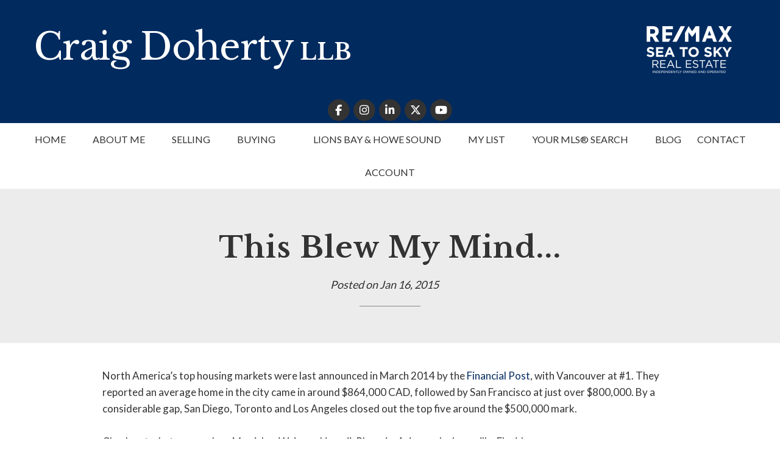

--- FILE ---
content_type: text/html; charset=utf-8
request_url: https://www.craigdoherty.ca/blog/53702/this-blew-my-mind
body_size: 5676
content:
<!DOCTYPE html>
<html>
<head>
<meta charset="utf-8">
<meta name="viewport" content="width=device-width, initial-scale=1, user-scalable=no">
<meta name="format-detection" content="telephone=no" />




  <link href="https://s.realtyninja.com/static/media/blank-favicon.ico" rel="icon" type="image/x-icon" />

  <meta name="google-site-verification" content="WFxUD5pRf0y6hMOPD4-5ee8GlILY080AXDaV_ZQz0y0" />
    <meta name="description" content="North America’s top housing markets were last announced in March 2014 by the  Financial Post , with Vancouver at #1. They reported an average home in the city came in aro" />
    <meta name="keywords" content="Craig Doherty REALTOR®, Houses for Sale, Lions Bay, Howe Sound, Sea to Sky, Seascapes, Furry Creek, RE/MAX Sea To Sky Real Estate, Lawyer, Real Estate West Vancouver, West Vancouver Realtor, West Vancouver houses for sale, Lions Bay houses for sale,  West Vancouver Real Estate, Lions Bay Real Estate, Seascapes Real Estate, Sea to Sky Corridor Real Estate, West Vancouver townhouses for sale, Lions Bay townhouses for sale, Sea to Sky Corridor townhouses for sale, Chinese Language Real Estate Service in West Vancouver, Craig Doherty, Craig Doherty Real Estate, Craig Doherty Lawyer, Craig Doherty Real Estate Agent, British Columbia Canada Real Estate, BC Canada Real Estate" />
  <title>This Blew My Mind... - Craig Doherty</title>

<meta property="og:url" content="https://www.craigdoherty.ca/blog/53702/this-blew-my-mind"/>
  
    <meta property="og:title" content="This Blew My Mind... - Craig Doherty"/>
    <meta property="og:description" content="North America’s top housing markets were last announced in March 2014 by the  Financial Post , with Vancouver at #1. They reported an average home in the city came in aro" />


	  <link rel="alternate" type="application/rss+xml" title="Craig Doherty's Blog RSS Feed" href="https://www.craigdoherty.ca/blog/rss" />



  <link rel="canonical" href="https://www.craigdoherty.ca/blog/53702/this-blew-my-mind" />

    <link rel="stylesheet" type="text/css" href="https://s.realtyninja.com/static/rev-06237235/damascus/css/bootstrap-3.4.1.min.css" />
    <link rel="stylesheet" type="text/css" href="https://s.realtyninja.com/static/rev-06237235/css/prod/damascus/common-core.min.css" />
    <link rel="stylesheet" type="text/css" href="https://s.realtyninja.com/static/rev-06237235/css/prod/damascus/common-fancybox.min.css" />
    <link rel="stylesheet" type="text/css" href="https://s.realtyninja.com/static/rev-06237235/css/prod/damascus/common-swiffy.min.css" />
    

    <link href="https://fonts.gstatic.com" rel="preconnect" crossorigin>
    <link rel="stylesheet" type="text/css" href='https://fonts.googleapis.com/css?family=Montserrat:400,700|Raleway:400,400italic,600,600italic,700,700italic' />
        <!-- Custom Blog Font Only -->
        <link href='https://fonts.googleapis.com/css?family=Lora:400,400italic,700,700italic' rel='stylesheet' type='text/css'>
    
    <script src="https://kit.fontawesome.com/b0c3eb69bf.js" crossorigin="anonymous" async></script>
    <link rel="stylesheet" type="text/css" href="https://s.realtyninja.com/static/rev-06237235/css/jquery-ui.min.css" />
    <link rel="stylesheet" type="text/css" href="/customcss/1743448314" />  

    <script src="https://s.realtyninja.com/static/rev-06237235/damascus/js/jquery-3.1.1.min.js"></script>
    <script src="https://s.realtyninja.com/static/rev-06237235/damascus/js/jquery-ui-1.12.1.min.js"></script>
    <script src="https://s.realtyninja.com/static/rev-06237235/damascus/js/bootstrap-3.4.1.min.js"></script>
    <script src="https://s.realtyninja.com/static/rev-06237235/js/prod/damascus/common-utils.min.js"></script>
    <script src="https://s.realtyninja.com/static/rev-06237235/js/prod/damascus/common-core.min.js" jsdata='{"googlea":"UA-46542320-1","theme":"katana","pagetype":"blog","mapbox_key":"pk.eyJ1IjoicmVhbHR5bmluamFjb20iLCJhIjoiY2wydGsycDVjMDM5bjNjcXZycHdpZ3ZkeCJ9.-VrUrsjBxCBpcSJdUd0xgA","domain":"craigdoherty.ca","blog_url":"blog-main","is_damascus":1,"siteid":8514,"googleua":"UA-55902305-1","sitename":"craigdoherty2","static_url":"https://s.realtyninja.com"}'></script>
    <script src="https://s.realtyninja.com/static/rev-06237235/js/prod/damascus/common-fancybox.min.js"></script>
    
    <script src="https://s.realtyninja.com/static/rev-06237235/js/prod/damascus/common-jemplates.min.js"></script>




    <script>
    window.ga=window.ga||function(){(ga.q=ga.q||[]).push(arguments)};ga.l=+new Date;
    ga('create', 'UA-55902305-1', 'auto');
    ga('send', 'pageview');
    </script>
    <script async src='https://www.google-analytics.com/analytics.js'></script>


  <!-- Custom Header Code --><link href="https://fonts.googleapis.com/css2?family=Lato:wght@300;400&family=Libre+Baskerville:wght@400;700&display=swap" rel="stylesheet">



</head>



  <body class=" katana  full_katana    damascus  bootstrap_theme rebgv  katana blog "  id="body">



<div class="clear"></div>

   
  <section data-uid="" data-widgetid="" id="rn-" class="header-section section-short-header ">

  

  
    
  
  

  



  <header class="header-top">

    <div class="navbar-wrapper  " style="">

    
        <div class="container-fluid navbar-container">  
    

            <nav class="navbar navbar-default navbar-transparent" role="navigation" id="navbar-main">      

            <button type="button" class="navbar-toggle collapsed" data-toggle="collapse" data-target="#navbar">
              <span class="sr-only">Toggle navigation</span>
              <span class="icon-bar"></span>
              <span class="icon-bar"></span>
              <span class="icon-bar"></span>
            </button>

            
                <div class="container-fluid">       
            

                
                    <div class="navbar-header navbar-header-centered">  
                

                <div class="navbar-brand">
                  <div class="">
                    
                      <h1 class="header1" id="aSHSC4vlCKEqoJP9P"><a class="rn-link" href="https://craigdoherty2.realtyninja.com/">Craig Doherty</a> <span class="rn_colour_white">LLB</span></h1><div><br /><img alt="" class="BE_image" contenteditable="false" src="https://s.realtyninja.com/static/media/med/8514_ef64fa32_image_2.png?width=157&dpr=2" style="width: 157px; height: auto; opacity: 1;" title="" /><br /></div>
                    
                  </div>
                </div>

                <!-- <a class="navbar-brand" href="/">
                <h3>Craig Doherty</h3>Re/Max Sea to Sky Real Estate</a> -->

                </div>

            
                <div id="header-contact">
            

              <span class="header-contact-details">              </span>
              <span class="header-contact-social">                  <a href="https://www.facebook.com/DohertyRealty" target="_blank" title="Facebook">
                    <span class="fa-stack fa-lg">
                      <i class="fa fa-circle fa-stack-2x"></i>
                      <i class="fa fa-brands fa-facebook fa-stack-1x"></i>
                    </span>
                  </a>                
                  <a href="https://instagram.com/dohertyrealty/" target="_blank" title="Instagram">
                    <span class="fa-stack fa-lg">
                      <i class="fa fa-circle fa-stack-2x"></i>
                      <i class="fa fa-brands fa-instagram fa-stack-1x"></i>
                    </span>
                  </a>                  <a href="https://ca.linkedin.com/in/craigdoherty" target="_blank" title="LinkedIn">
                    <span class="fa-stack fa-lg">
                      <i class="fa fa-circle fa-stack-2x"></i>
                      <i class="fa fa-brands fa-linkedin fa-stack-1x"></i>
                    </span>
                  </a>                  <a href="https://www.twitter.com/DohertyRealty" target="_blank" title="X (Twitter)">
                    <span class="fa-stack fa-lg">
                      <i class="fa fa-circle fa-stack-2x"></i>
                      <i class="fa fa-brands fa-x-twitter fa-stack-1x"></i>
                    </span>
                  </a>                
                  <a href="https://www.youtube.com/@CraigDohertyRealty" target="_blank" title="YouTube">
                    <span class="fa-stack fa-lg">
                      <i class="fa fa-circle fa-stack-2x"></i>
                      <i class="fa fa-brands fa-youtube fa-stack-1x"></i>
                    </span>
                  </a>                                                                                
               </span>
               

              </div>

            
                <div id="navbar" class="navbar-collapse collapse navbar-centered">
                    <ul class="nav navbar-nav navbar-nav-centered">
            

            
  
    
      <li class="">
        <a href="/">
          Home
        </a>
      </li>
    
    
    

  
        <li class="dropdown ">
            <a href="/about-me" class="dropdown-toggle" data-toggle="dropdown" role="button">
                About Me <span class="caret"></span>
            </a>
            <ul class="dropdown-menu" role="menu">
              
                
                  <li class="">
                      <a href="/testimonials">
                        Testimonials
                      </a>
                  </li>
                
              
                
                  <li class="">
                      <a href="/listings-sold">
                        Properties I Have Sold
                      </a>
                  </li>
                
              
                
                  <li class="">
                      <a href="/marketing-your-home">
                        Marketing Your Home
                      </a>
                  </li>
                
              
                
                  <li class="">
                      <a href="/vancouver-the-worlds-most-liveable-city">
                        Vancouver - &quot;The World&#39;s Most Liveable City&quot;
                      </a>
                  </li>
                
              
            </ul>
    
    

  
    
      <li class="">
        <a href="/selling">
          Selling
        </a>
      </li>
    
    
    

  
        <li class="dropdown ">
            <a href="/buying" class="dropdown-toggle" data-toggle="dropdown" role="button">
                Buying <span class="caret"></span>
            </a>
            <ul class="dropdown-menu" role="menu">
              
                
                  <li class="">
                      <a href="/mortgage-calculator">
                        Mortgage Calculator
                      </a>
                  </li>
                
              
            </ul>
    
    

  
        <li class="dropdown ">
            <a href="/lions-bay-howe-sound" class="dropdown-toggle" data-toggle="dropdown" role="button">
                Lions Bay & Howe Sound <span class="caret"></span>
            </a>
            <ul class="dropdown-menu" role="menu">
              
                
                  <li class="">
                      <a href="/lions-bay-homes-for-sale">
                        Lions Bay Homes for Sale
                      </a>
                  </li>
                
              
                
                  <li class="">
                      <a href="/howe-sound-homes-for-sale">
                        Howe Sound Homes for Sale
                      </a>
                  </li>
                
              
                
                  <li class="">
                      <a href="/sea-to-sky-homes-for-sale">
                        Sea to Sky Homes For Sale
                      </a>
                  </li>
                
              
                
                  <li class="">
                      <a href="/lions-bay-splendour-in-serenity">
                        Lions Bay - &quot;Splendour in Serenity&quot;
                      </a>
                  </li>
                
              
                
                  <li class="">
                      <a href="/seascapes-quality-townhomes-amazing-views">
                        Seascapes - &quot;Quality Townhomes - Amazing Views&quot;
                      </a>
                  </li>
                
              
                
                  <li class="">
                      <a href="/furry-creek-intimate-ocean-living">
                        Furry Creek - &quot;Intimate Ocean Living&quot;
                      </a>
                  </li>
                
              
            </ul>
    
    

  
    
      <li class="">
        <a href="/listings-active">
          My List
        </a>
      </li>
    
    
    

  
        <li class="dropdown ">
            <a href="/your-mlsr-search" class="dropdown-toggle" data-toggle="dropdown" role="button">
                Your MLS® Search <span class="caret"></span>
            </a>
            <ul class="dropdown-menu" role="menu">
              
                
                  <li class="">
                      <a href="/lions-bay-homes">
                        Lions Bay Homes
                      </a>
                  </li>
                
              
                
                  <li class="">
                      <a href="/howe-sound-homes">
                        Howe Sound Homes
                      </a>
                  </li>
                
              
                
                  <li class="">
                      <a href="/west-vancouver-homes">
                        West Vancouver Homes
                      </a>
                  </li>
                
              
                
                  <li class="">
                      <a href="/north-vancouver-homes">
                        North Vancouver Homes
                      </a>
                  </li>
                
              
            </ul>
    
    

  
    
      <li class="">
        <a href="/blog-main">
          Blog
        </a>
      </li>
    
    
    

  
    
      <li class="">
        <a href="/contact">
          Contact
        </a>
      </li>
    
    
    
  
<li id="account_login_link_nav_item">      <a id="account_login_link" href="/account/register" class="account boxlink">      Account </a>
</li>












                

                
                
              </ul>
            </div>

            </div>
        </nav>

      </div>
    </div>
  </header>

</section>



<section class="content-section content-section-blog-post" data-postid="53702">
  <div class="blog-header-title-section">
    <div class="container">
      <div class="row">
        <div class="col-lg-10 col-lg-offset-1 col-md-10 col-md-offset-1 col-sm-12 col-xs-12">
          <h1><div >This Blew My Mind...</div></h1>
          <p class="blog-entry-info">Posted on <span class="blogcreated" data-created="2015-01-16 07:14:53">Jan 16, 2015</span>
          <span id="blogcategory_wrapper" class="invisible"> in <span class="blogcategory"><a href="/blog/category//"></a></span></p></span>
          <div class="small-divider"></div>
        </div>
      </div>
    </div>
  </div>
</section>

<section class="content-section">
  <div class="blog-post-content">
    <div class="container">
      <div class="row">
        <div class="col-lg-10 col-lg-offset-1 col-md-10 col-md-offset-1 col-sm-12 col-xs-12">
           
           <div >North America’s top housing markets were last announced in March 2014 by the<a href="https://business.financialpost.com/2014/03/05/north-americas-top-20-housing-markets-vancouver-the-most-expensive-on-continent-while-toronto-calgary-beat-new-york-city/" target="_blank"> Financial Post</a>, with Vancouver at #1. They reported an average home in the city came in around $864,000 CAD, followed by San Francisco at just over $800,000. By a considerable gap, San Diego, Toronto and Los Angeles closed out the top five around the $500,000 mark. <br /><div><br /></div><div>Check out what you can buy. My picks...Waimea, Hawaii; Phoenix, Arizona; Jacksonville, Florida...</div><div><br /></div><div><a href="https://www.vancitybuzz.com/2015/01/house-1-million-vancouver-vs-25-cities/">https://www.vancitybuzz.com/2015/01/house-1-million-vancouver-vs-25-cities/</a><br /></div></div>
          
          <div class="addthis_rn_container">
           <a class="btn btn-default a2a_dd" href="https://www.addtoany.com/share" role="button"><i class="fa fa-share-alt"></i> Share</a>
            <script async src="https://s.realtyninja.com/static/rev-06237235/js/prod/add2any.min.js"></script>
          
          </div>

          

        </div>
      </div>
    </div>
  </div>
</section>


<section class="content-section">
  <div class="blog-controls-wrapper">
    <div class="container">
      <div class="row">
        <div class="col-lg-12 col-md-12 col-sm-12 col-xs-12">
          <!--<a href="#" class="btn btn-outline"><i class="fa fa-angle-left"></i> Back To Main Blog Page</a>-->
          <!--<a href="#" class="btn btn-outline">Next Post: Post Title <i class="fa fa-angle-right"></i></a>-->
        </div>
      </div>
    </div>
  </div>
</section>

<section data-uid="" data-widgetid="" id="rn-" class="footer-section  rn-invert-colors " style="background-color:#012A5E;">


  
    

  
  
    
  

  

      
    <!--footer editarea test-->
  <div class="rn-content-block section-custom-footer">
        <div class="container">
          <div class="row">
            <div class="col-lg-12 col-md-12 col-sm-12 col-xs-12">
              
                
              
            </div>
          </div>
        </div>
      </div>
  <!--end of footer editarea test-->

  
  <footer id="footer-disclaimer">
    <div class="container">
      <div class="row">
        <div class="col-lg-9 col-md-9"><img alt="MLS® Logo" src="https://s.realtyninja.com/static/images/common/mls_logo_large.png" class="mls_logo_footer">
            <p>This representation is based in whole or in part on data generated by the Chilliwack & District Real Estate Board, Fraser Valley Real Estate Board or Greater Vancouver REALTORS® which assumes no responsibility for its accuracy - Listing data updated on November 22, 2025.</p>
        </div>
        <div class="col-lg-3 col-md-3">
          <p class="powered-by-realtyninja"><a href="https://www.realtyninja.com?ref=rnwebsitefooter" target="_blank"><span style="display:block !important; visibility:visible !important;">
            
              Real Estate Website by RealtyNinja
            
            </span>
          </a></p>
          <p class="privacy-policy"><a href="/privacy">Privacy Policy</a></p>
        </div>
      </div>
    </div>
  </footer>
</section>


   
<div class="scroll-top-wrapper ">
  <span class="scroll-top-inner">
    <i class="fa fa-2x fa-arrow-circle-up"></i>
  </span>
</div>


    


<!-- Carousel JS -->
<script type="text/javascript">
$(document).ready(function(){

     $("#bg-fade-carousel").carousel({
         interval : 5000,
         pause: "hover"
     });
     $("#testimonials-carousel").carousel({
         interval : 10000,
         pause: "hover"
     });

});
</script>
<!-- Back to Top JS -->

<script type="text/javascript">
$(function(){
  $(document).on( 'scroll', function(){
    if ($(window).scrollTop() > 1500) {
      $('.scroll-top-wrapper').addClass('show');
    } else {
      $('.scroll-top-wrapper').removeClass('show');
    }
  });
  $('.scroll-top-wrapper').on('click', scrollToTop);
});
function scrollToTop() {
  verticalOffset = typeof(verticalOffset) != 'undefined' ? verticalOffset : 0;
  element = $('body');
  offset = element.offset();
  offsetTop = offset.top;
  $('html, body').animate({scrollTop: offsetTop}, 500, 'linear');
}
</script>


<!-- FitVid JS -->

<script>
 $(document).ready(function(){
   $("body").fitVids({
     ignore: '.ignorevid',
     customSelector: "iframe[src^='http://www.vopenhouse.ca'], iframe[src^='https://www.vopenhouse.ca'], iframe[src^='http://www.seevirtual360.com'], iframe[src^='https://www.seevirtual360.com'], iframe[src^='http://my.matterport.com'], iframe[src^='https://my.matterport.com']"
   });
 });
</script>



<script type="text/javascript">
$('.carousel.slide').carousel();
</script>


<!-- Fancybox Options -->

<script>
$(document).ready(function() {
    $(".fancybox-thumb").fancybox({
      prevEffect  : 'fade',
      nextEffect  : 'fade',
      helpers : {
        title : {
          type: 'inside'
        },
        thumbs  : {
          width : 75,
          height  : 75,
          source : function( item ) {
              return item.href.concat('?height=75&dpr=2&optimize=high');
          }
        }
      }
    });
  
    $(".fancybox-launch-gallery").click(function() {
        $(".fancybox-thumb").eq(0).trigger('click');    
    });
  
});
</script>

<!-- Launch login based on param -->

<script>
$(document).ready(function() {
    var uri = new miuri(window.location.href);
    if (uri.query('login') == 1) {
      $("#account_login_link").trigger('click');
    } else if (uri.query('login') == 2) {
      $("#account_login_link").attr("href", '/account/login');
      $("#account_login_link").trigger('click');
    } else if (uri.query('ss') == 1) {
      var url = removeParameterFromUrl(location.href, 'ss');
      history.replaceState({}, document.title, url);
      $(".ss_subscribe:first").trigger('click');
    }
});
</script>









<!-- Custom Footer Code -->
 
   <!-- Google Tag Manager -->
<noscript><iframe src="//www.googletagmanager.com/ns.html?id=GTM-TPRZ3V"
height="0" width="0" style="display:none;visibility:hidden"></iframe></noscript>
<script>(function(w,d,s,l,i){w[l]=w[l]||[];w[l].push({'gtm.start':
new Date().getTime(),event:'gtm.js'});var f=d.getElementsByTagName(s)[0],
j=d.createElement(s),dl=l!='dataLayer'?'&l='+l:'';j.async=true;j.src=
'//www.googletagmanager.com/gtm.js?id='+i+dl;f.parentNode.insertBefore(j,f);
})(window,document,'script','dataLayer','GTM-TPRZ3V');</script>
<!-- End Google Tag Manager -->
 

</body>
</html>






--- FILE ---
content_type: text/css; charset=UTF-8
request_url: https://www.craigdoherty.ca/customcss/1743448314
body_size: 1140
content:
.splash-page-banner .rn-content-block{position:relative;height:100vh;display:flex;flex-direction:column;justify-content:center;align-items:center}.splash-page-banner .rn-content-block::before{content:'';position:absolute;top:0;left:0;height:100%;width:100%;background:#012A5E;opacity:.65!important}.splash-page-banner .row>div h1{font-size:clamp(48px,7vw,95px);color:#fff}.splash-page-banner .row>div{color:#fff;font-size:21px}a,.primary-color{color:#012A5E}.primary-background-color{background-color:#012A5E}.blog-overview-wrapper .btn-outline{color:#012A5E;border-color:#012A5E}.primary-border-color{border-color:#012A5E}a:hover,a:focus{color:#012A5E}.btn-primary:hover{background-color:#012A5E}.navbar-brand a{color:#fff}.slick-prev::before,.slick-next::before{color:#333!important}.section-heading h3,.header1,.header2,.header3,.header4,.header5,h1,h2,h3,h4,h5,.recent-blog-entry-date,.header-contact-details,.hero-carousel .carousel-caption h1,h1,h2,h3,h4,h5,.header1,.header2,.header3,.header4,.header5,.section-heading h3,.listing-main-info h1,.blog-header-title-section .blog-entry-info,.blog-header-title-section h1,.blog-overview-wrapper,.blog-overview-wrapper h2{font-family:'Libre Baskerville',serif}body,.navbar-default .navbar-nav>li>a,.big-contact-form-wrapper,.small-contact-info-wrapper,.hero-carousel .carousel-caption .btn,.building-main-info-listings-count,.listing-detail-info-list-container,.listing-grid,.listing-list,.listing-main-info-price,.listing-secondary-info,.mls-search-controls-wrapper,.mls-search-controls-wrapper label,.search-results-table-view-wrapper,#footer-disclaimer,.recent-blog-entry-text,.blog-post-content .header1,.blog-post-content .header2,.blog-post-content .header3,.blog-post-content .header4,.blog-post-content .header5,.blog-post-content h1,.blog-post-content h2,.blog-post-content h3,.blog-post-content h4,.blog-post-content h5,.blog-header-title-section .blog-entry-info,.blog-post-content,.blog-overview-wrapper,.blog-overview-wrapper h2{font-family:'Lato',sans-serif}.navbar-default .navbar-nav>li>a{border-radius:0;font-weight:400}.navbar-default .dropdown-menu>li>a:focus,.navbar-default .dropdown-menu>li>a:hover{color:#fff!important;text-decoration:none;background-color:#000}.navbar-default .navbar-nav>.active>a,.navbar-default .navbar-nav>.active>a:focus,.navbar-default .navbar-nav>.active>a:hover,.navbar-default .navbar-nav>.open>a,.navbar-default .navbar-nav>.open>a:focus,.navbar-default .navbar-nav>.open>a:hover,.navbar-default .navbar-nav>li>a:focus,.navbar-default .navbar-nav>li>a:hover{color:#fff;background:#000;outline:0}.navbar-brand>div{display:flex;flex-direction:column;justify-content:center;align-items:center}.navbar-wrapper .navbar{background:#012A5E;margin-bottom:0;border-radius:0}.hero-carousel .slide{background-size:contain;background-repeat:no-repeat;width:100%;height:0;min-height:0;padding-top:39.53%}.contact-info-contact-image{max-width:200px}@media only screen and (min-width :480px){}@media only screen and (min-width :768px){.navbar-default .navbar-nav>li>a{border:1px solid #fff;font-size:16px;padding:16px 12px}.navbar-brand>div{flex-direction:row;justify-content:space-between}.navbar-nav{margin-top:0}#navbar{background:#fff;margin-left:-15px!important;margin-right:-15px!important}}@media only screen and (min-width:992px){.featured-listing-info-container h4 a{color:#012A5E}.caret{display:none}.navbar-brand>div{padding-left:40px;padding-right:40px}.navbar-brand a{font-size:60px;font-weight:100;letter-spacing:-.02em}.featured-boxes .row{margin-top:-210px}}@media only screen and (min-width :1200px){}

--- FILE ---
content_type: text/plain
request_url: https://www.google-analytics.com/j/collect?v=1&_v=j102&a=1001658688&t=pageview&_s=1&dl=https%3A%2F%2Fwww.craigdoherty.ca%2Fblog%2F53702%2Fthis-blew-my-mind&ul=en-us%40posix&dt=This%20Blew%20My%20Mind...%20-%20Craig%20Doherty&sr=1280x720&vp=1280x720&_u=IEBAAEABAAAAACAAI~&jid=137016096&gjid=5384040&cid=813558238.1763853416&tid=UA-55902305-1&_gid=731847607.1763853416&_r=1&_slc=1&z=488559941
body_size: -451
content:
2,cG-HTBW761G0P